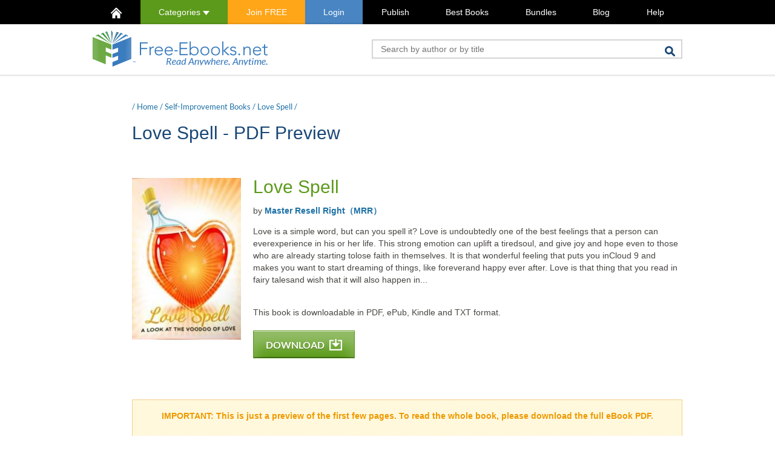

--- FILE ---
content_type: text/html; charset=UTF-8
request_url: https://www.free-ebooks.net/self-improvement/Love-Spell/pdf/preview
body_size: 8270
content:
<!DOCTYPE HTML>
<html lang="en-US">
<head>
	<link rel="preload" as="font" type="font/woff2" href="/resources/fonts/lato-v17-latin-regular.woff2" crossorigin>
	<link rel="preload" as="font" type="font/woff2" href="/resources/fonts/lato-v17-latin-300.woff2" crossorigin>
	<link rel="preload" as="font" type="font/woff2" href="/resources/fonts/lato-v17-latin-700.woff2" crossorigin>

	<link rel="preconnect" href="https://www.google.com">
	<link rel="preconnect" href="https://www.gstatic.com" crossorigin>

	<script>dataLayer = [
			];</script>

		<!-- Google Tag Manager -->
	<script>(function(w,d,s,l,i){w[l]=w[l]||[];w[l].push({'gtm.start':
	new Date().getTime(),event:'gtm.js'});var f=d.getElementsByTagName(s)[0],
	j=d.createElement(s),dl=l!='dataLayer'?'&l='+l:'';j.async=true;j.src=
	'https://www.googletagmanager.com/gtm.js?id='+i+dl;f.parentNode.insertBefore(j,f);
	})(window,document,'script','dataLayer','GTM-5Q7JD7VC');</script>
	<!-- End Google Tag Manager -->
	
	<!-- Enhanced GA4 Tracking Initialization -->
	<script>
// Enhanced GA4 Tracking via GTM
window.dataLayer = window.dataLayer || [];
function gtag(){dataLayer.push(arguments);}

dataLayer.push({
  'event': 'enhanced_tracking_init',
  'measurement_id': 'G-TXYPPZSYCL',
  'user_type': 'anonymous_visitor',
  'user_status': 'not_logged_in',
  'page_type': 'other_page'
});

</script>
	
	<meta charset="UTF-8">
	<title>Love Spell - PDF Book Preview</title>
	<meta name="description" content="Free Download. PDF version of Love Spell by Master Resell Right（MRR）. Apple, Android and Kindle formats also available.">
	<link rel="stylesheet" href="/resources/css/min/1741820399/book-details.css" type="text/css" />
	<link rel="apple-touch-icon" sizes="180x180" href="/apple-touch-icon.png?v=2b0OeXpMNw">
	<link rel="icon" type="image/png" sizes="32x32" href="/favicon-32x32.png?v=2b0OeXpMNw">
	<link rel="icon" type="image/png" sizes="16x16" href="/favicon-16x16.png?v=2b0OeXpMNw">
	<link rel="manifest" href="/site.webmanifest?v=2b0OeXpMNw">
	<link rel="mask-icon" href="/safari-pinned-tab.svg?v=2b0OeXpMNw" color="#5bbad5">
	<link rel="shortcut icon" href="/favicon.ico?v=2b0OeXpMNw">
	<meta name="msapplication-TileColor" content="#ffc40d">
	<meta name="theme-color" content="#ffffff">
	<meta name="viewport" content="width=device-width, initial-scale=1.0">	<!--[if lt IE 9]>
	<script src="/resources/js/html5shiv.js"></script>
	<![endif]-->
		<script type="text/javascript">var jsdata = {"is_logged":false,"user_id":0,"device":"computer","isIOS":false,"isChrome":false,"RECAPTCHA_SITE_KEY":"6LcYWL8pAAAAAHlEWBdElrDA9tGNE881K_-lFC0k"};</script><link rel="canonical" href="https://www.free-ebooks.net/self-improvement/Love-Spell/pdf/preview" />	<script>
		var FB_KEY = '452765953923294';
	</script>
	<meta name="google-site-verification" content="pA1C2cVwKTN-2jYrcwFMSucRv0Qc1cgrlU6RhlEqWr8" />
</head>

<body>
<!-- Google Tag Manager (noscript) -->
<noscript><iframe src="https://www.googletagmanager.com/ns.html?id=GTM-5Q7JD7VC"
height="0" width="0" style="display:none;visibility:hidden"></iframe></noscript>
<!-- End Google Tag Manager (noscript) -->



		<nav class="topMain">
		<div class="container">
			<ul class="hold">
				<li class="visible-xs-block">Menu</li>
				<li id="homeIcon"><a href="/"><img src="/resources/img/home-icon.png" alt="Home" /></a></li>
				<li class="cat calc hidden-xs"><a href="#categories" class="this">Categories <img src="/resources/img/icon-carret-down.png" alt="toggle" height="7" /></a>
					<nav id="fixedCatsTop">
					<ul><li class="title">Fiction</li>
<li><a href="http://www.free-ebooks.net/children" title="Children">Children</a></li>
<li><a href="http://www.free-ebooks.net/childrens-picture-books" title="Children's Picture Books">Children's Picture Books</a></li>
<li><a href="http://www.free-ebooks.net/drama" title="Drama">Drama</a></li>
<li><a href="http://www.free-ebooks.net/erotica" title="Erotica">Erotica</a></li>
<li><a href="http://www.free-ebooks.net/fiction" title="Fiction">Fiction</a></li>
<li><a href="http://www.free-ebooks.net/flash-fiction" title="Flash Fiction">Flash Fiction</a></li>
<li><a href="http://www.free-ebooks.net/horror-gothic" title="Horror-Gothic">Horror-Gothic</a></li>
<li><a href="http://www.free-ebooks.net/humor" title="Humor">Humor</a></li>
<li><a href="http://www.free-ebooks.net/mystery" title="Mystery">Mystery</a></li>
<li><a href="http://www.free-ebooks.net/poetry" title="Poetry">Poetry</a></li>
<li><a href="http://www.free-ebooks.net/romance" title="Romance">Romance</a></li>
<li><a href="http://www.free-ebooks.net/sci-fi-fantasy" title="Sci-fi Fantasy">Sci-fi Fantasy</a></li>
<li><a href="http://www.free-ebooks.net/short-stories" title="Short Stories">Short Stories</a></li>
<li><a href="http://www.free-ebooks.net/youth" title="Youth">Youth</a></li>
</ul><ul><li class="title">Non Fiction</li>
<li><a href="http://www.free-ebooks.net/advertising" title="Advertising">Advertising</a></li>
<li><a href="http://www.free-ebooks.net/animals-pets" title="Animals & Pets">Animals & Pets</a></li>
<li><a href="http://www.free-ebooks.net/artificial-intelligence" title="Artificial Intelligence">Artificial Intelligence</a></li>
<li><a href="http://www.free-ebooks.net/beauty-fashion" title="Beauty & Fashion">Beauty & Fashion</a></li>
<li><a href="http://www.free-ebooks.net/biography" title="Biography">Biography</a></li>
<li><a href="http://www.free-ebooks.net/body-spirit" title="Body & Spirit">Body & Spirit</a></li>
<li><a href="http://www.free-ebooks.net/business" title="Business">Business</a></li>
<li><a href="http://www.free-ebooks.net/career" title="Career">Career</a></li>
<li><a href="http://www.free-ebooks.net/computer-internet" title="Computer & Internet">Computer & Internet</a></li>
<li><a href="http://www.free-ebooks.net/crypto-blockchain" title="Crypto & Blockchain">Crypto & Blockchain</a></li>
<li><a href="http://www.free-ebooks.net/ebay" title="eBay">eBay</a></li>
<li><a href="http://www.free-ebooks.net/economy" title="Economy">Economy</a></li>
<li><a href="http://www.free-ebooks.net/educational" title="Educational">Educational</a></li>
<li><a href="http://www.free-ebooks.net/fitness" title="Fitness">Fitness</a></li>
<li><a href="http://www.free-ebooks.net/food-recipes" title="Food/Recipes">Food/Recipes</a></li>
<li><a href="http://www.free-ebooks.net/games" title="Games">Games</a></li>
<li><a href="http://www.free-ebooks.net/general-non-fiction" title="General Non Fiction">General Non Fiction</a></li>
<li><a href="http://www.free-ebooks.net/health" title="Health">Health</a></li>
<li><a href="http://www.free-ebooks.net/history" title="History">History</a></li>
<li><a href="http://www.free-ebooks.net/human-rights" title="Human Rights">Human Rights</a></li>
<li><a href="http://www.free-ebooks.net/international" title="International">International</a></li>
<li><a href="http://www.free-ebooks.net/marketing" title="Marketing">Marketing</a></li>
<li><a href="http://www.free-ebooks.net/military" title="Military">Military</a></li>
<li><a href="http://www.free-ebooks.net/miscellaneous" title="Miscellaneous">Miscellaneous</a></li>
<li><a href="http://www.free-ebooks.net/network-marketing" title="Network Marketing">Network Marketing</a></li>
<li><a href="http://www.free-ebooks.net/parenting-children" title="Parenting/Children">Parenting/Children</a></li>
<li><a href="http://www.free-ebooks.net/philosophy" title="Philosophy">Philosophy</a></li>
<li><a href="http://www.free-ebooks.net/politics" title="Politics">Politics</a></li>
<li><a href="http://www.free-ebooks.net/psychology" title="Psychology">Psychology</a></li>
<li><a href="http://www.free-ebooks.net/recreation-hobby" title="Recreation & Hobby">Recreation & Hobby</a></li>
<li><a href="http://www.free-ebooks.net/reference" title="Reference">Reference</a></li>
<li><a href="http://www.free-ebooks.net/religious" title="Religious">Religious</a></li>
<li><a href="http://www.free-ebooks.net/science" title="Science">Science</a></li>
<li><a href="http://www.free-ebooks.net/self-improvement" title="Self-Improvement">Self-Improvement</a></li>
<li><a href="http://www.free-ebooks.net/travel" title="Travel">Travel</a></li>
<li><a href="http://www.free-ebooks.net/tutorials" title="Tutorials">Tutorials</a></li>
<li><a href="http://www.free-ebooks.net/web-design" title="Web Design">Web Design</a></li>
<li><a href="http://www.free-ebooks.net/writing-publishing" title="Writing & Publishing">Writing & Publishing</a></li>
</ul><ul><li class="title">Academic</li>
<li><a href="http://www.free-ebooks.net/academic-articles" title="Academic Articles">Academic Articles</a></li>
<li><a href="http://www.free-ebooks.net/anthropology" title="Anthropology">Anthropology</a></li>
<li><a href="http://www.free-ebooks.net/archives" title="Archives">Archives</a></li>
<li><a href="http://www.free-ebooks.net/classic-world-literature" title="Classic Literature">Classic Literature</a></li>
<li><a href="http://www.free-ebooks.net/communications-academic" title="Communications">Communications</a></li>
<li><a href="http://www.free-ebooks.net/academic-economics" title="Economics">Economics</a></li>
<li><a href="http://www.free-ebooks.net/engineering" title="Engineering">Engineering</a></li>
<li><a href="http://www.free-ebooks.net/environmental-studies-academic" title="Environment">Environment</a></li>
<li><a href="http://www.free-ebooks.net/multicultural-and-gender-studies" title="Gender Studies">Gender Studies</a></li>
<li><a href="http://www.free-ebooks.net/academic-geography" title="Geography">Geography</a></li>
<li><a href="http://www.free-ebooks.net/academic-history" title="History">History</a></li>
<li><a href="http://www.free-ebooks.net/humanities-and-arts" title="Humanities and Arts">Humanities and Arts</a></li>
<li><a href="http://www.free-ebooks.net/lgbt-studies" title="LGBT Studies">LGBT Studies</a></li>
<li><a href="http://www.free-ebooks.net/mathematics" title="Mathematics">Mathematics</a></li>
<li><a href="http://www.free-ebooks.net/medical-academic" title="Medical">Medical</a></li>
<li><a href="http://www.free-ebooks.net/academic-memoirs-and-biography" title="Memoirs & Biography">Memoirs & Biography</a></li>
<li><a href="http://www.free-ebooks.net/philosophy-and-epistemology" title="Philosophy">Philosophy</a></li>
<li><a href="http://www.free-ebooks.net/postmodern-approaches" title="Postmodernism">Postmodernism</a></li>
<li><a href="http://www.free-ebooks.net/psychology-culture" title="Psychology & Culture">Psychology & Culture</a></li>
<li><a href="http://www.free-ebooks.net/religion-spirituality" title="Religion">Religion</a></li>
<li><a href="http://www.free-ebooks.net/robotics-academic" title="Robotics">Robotics</a></li>
<li><a href="http://www.free-ebooks.net/academic-science" title="Science">Science</a></li>
<li><a href="http://www.free-ebooks.net/sociology" title="Sociology">Sociology</a></li>
<li><a href="http://www.free-ebooks.net/teachers-resources" title="Teacher's Resources">Teacher's Resources</a></li>
<li><a href="http://www.free-ebooks.net/internet-technology" title="Technology">Technology</a></li>
<li><a href="http://www.free-ebooks.net/academic-travel" title="Travel">Travel</a></li>
</ul><ul><li class="title">Textbooks</li>
<li><a href="http://www.free-ebooks.net/business-textbooks" title="Business">Business</a></li>
<li><a href="http://www.free-ebooks.net/computer-sciences-textbooks" title="Computer Sciences">Computer Sciences</a></li>
<li><a href="http://www.free-ebooks.net/engineering-textbooks" title="Engineering">Engineering</a></li>
<li><a href="http://www.free-ebooks.net/law-textbooks" title="Law">Law</a></li>
<li><a href="http://www.free-ebooks.net/mathematics-textbooks" title="Mathematics">Mathematics</a></li>
<li><a href="http://www.free-ebooks.net/science-textbooks" title="Science">Science</a></li>
<li><a href="http://www.free-ebooks.net/world-textbooks" title="World">World</a></li>
</ul><ul><li class="title">Others</li>
<li><a href="http://www.free-ebooks.net/excerpt" title="Free Previews">Free Previews</a></li>
<li><a href="http://www.free-ebooks.net/magazines" title="Magazines">Magazines</a></li>
<li><a href="http://www.free-ebooks.net/marketplace" title="Marketplace">Marketplace</a></li>
</ul><ul><li class="title">Classics</li>
<li><a href="http://www.free-ebooks.net/childrens-classics" title="Children's Classics">Children's Classics</a></li>
<li><a href="http://www.free-ebooks.net/drama-classics" title="Drama Classics">Drama Classics</a></li>
<li><a href="http://www.free-ebooks.net/fiction-classics" title="Fiction Classics">Fiction Classics</a></li>
<li><a href="http://www.free-ebooks.net/horror-classics" title="Horror Classics">Horror Classics</a></li>
<li><a href="http://www.free-ebooks.net/humor-classics" title="Humor Classics">Humor Classics</a></li>
<li><a href="http://www.free-ebooks.net/misc-classics" title="Misc Classics">Misc Classics</a></li>
<li><a href="http://www.free-ebooks.net/mystery-classics" title="Mystery Classics">Mystery Classics</a></li>
<li><a href="http://www.free-ebooks.net/poetry-classics" title="Poetry Classics">Poetry Classics</a></li>
<li><a href="http://www.free-ebooks.net/romance-classics" title="Romance Classics">Romance Classics</a></li>
<li><a href="http://www.free-ebooks.net/sci-fi-classics" title="Sci-Fi Classics">Sci-Fi Classics</a></li>
<li><a href="http://www.free-ebooks.net/short-stories-classics" title="Short Stories Classics">Short Stories Classics</a></li>
</ul>
<hr />
<ul><li class="title">Fiction Audiobooks</li>
<li><a href="http://www.free-ebooks.net/adventures-audiobooks" title="Adventures">Adventures</a></li>
<li><a href="http://www.free-ebooks.net/classics-audiobooks" title="Classics">Classics</a></li>
<li><a href="http://www.free-ebooks.net/crime-mystery-audiobooks" title="Crime & Mystery">Crime & Mystery</a></li>
<li><a href="http://www.free-ebooks.net/experimental-audiobooks" title="Experimental">Experimental</a></li>
<li><a href="http://www.free-ebooks.net/fantasy-audiobooks" title="Fantasy">Fantasy</a></li>
<li><a href="http://www.free-ebooks.net/fiction-audiobooks" title="Fiction">Fiction</a></li>
<li><a href="http://www.free-ebooks.net/historical-audiobooks" title="Historical">Historical</a></li>
<li><a href="http://www.free-ebooks.net/humor-comedy-audiobooks" title="Humor & Comedy">Humor & Comedy</a></li>
<li><a href="http://www.free-ebooks.net/modern-audiobooks" title="Modern">Modern</a></li>
<li><a href="http://www.free-ebooks.net/philosophical-audiobooks" title="Philosophical">Philosophical</a></li>
<li><a href="http://www.free-ebooks.net/science-fiction-audiobooks" title="Science Fiction">Science Fiction</a></li>
<li><a href="http://www.free-ebooks.net/thrillers-horror-audiobooks" title="Thrillers & Horror">Thrillers & Horror</a></li>
</ul><ul><li class="title">Non Fiction Audiobooks</li>
<li><a href="http://www.free-ebooks.net/humour-audiobooks" title="Humour">Humour</a></li>
<li><a href="http://www.free-ebooks.net/memories-audiobooks" title="Memories">Memories</a></li>
<li><a href="http://www.free-ebooks.net/non-fiction-audiobooks" title="Non Fiction">Non Fiction</a></li>
<li><a href="http://www.free-ebooks.net/philosophy-audiobooks" title="Philosophy">Philosophy</a></li>
<li><a href="http://www.free-ebooks.net/poetry-audiobooks" title="Poetry">Poetry</a></li>
<li><a href="http://www.free-ebooks.net/religion-audiobooks" title="Religion">Religion</a></li>
<li><a href="http://www.free-ebooks.net/self-teaching-audiobooks" title="Self Teaching">Self Teaching</a></li>
<li><a href="http://www.free-ebooks.net/speeches-audiobooks" title="Speeches">Speeches</a></li>
</ul><ul><li class="title">Children Audiobooks</li>
<li><a href="http://www.free-ebooks.net/animal-adventures-audiobooks" title="Animal Adventures">Animal Adventures</a></li>
<li><a href="http://www.free-ebooks.net/children-classics-audiobooks" title="Children Classics">Children Classics</a></li>
<li><a href="http://www.free-ebooks.net/fairy-tales-audiobooks" title="Fairy Tales">Fairy Tales</a></li>
<li><a href="http://www.free-ebooks.net/folklore-stories-audiobooks" title="Folklore Stories">Folklore Stories</a></li>
<li><a href="http://www.free-ebooks.net/grown-up-audiobooks" title="Grown Up">Grown Up</a></li>
<li><a href="http://www.free-ebooks.net/humor-audiobooks" title="Humor">Humor</a></li>
<li><a href="http://www.free-ebooks.net/poems-audiobooks" title="Poems">Poems</a></li>
<li><a href="http://www.free-ebooks.net/religious-audiobooks" title="Religious">Religious</a></li>
<li><a href="http://www.free-ebooks.net/serials-audiobooks" title="Serials">Serials</a></li>
</ul>
					</nav>
				</li>

				<li class="orangeBack"><a  href="https://www.free-ebooks.net/register" class="header-link-register">Join FREE</a></li><li class="blueBack"><a  href="https://www.free-ebooks.net/login" class="header-link-login"><span class="">Login</span></a></li><li ><a  href="http://www.free-ebooks.net/submit-ebook" >Publish</a></li><li ><a  href="/best-books" >Best Books</a></li><li ><a  href="/bundles" >Bundles</a></li><li ><a  href="https://www.free-ebooks.net/blog" >Blog</a></li><li ><a  href="/help/" >Help</a></li>							</ul>
		</div>
	</nav>
	<nav class="fixedMain ">
		<ul class="hold">
			<li class="calc"><a href="/" class="logo"><img src="/resources/img/logo-darkscreen-small.png" height="36" alt="Free-eBooks.net" /></a></li>
			<li class="cat calc"><a href="#categories" class="this">Categories <img src="/resources/img/icon-carret-down.png" alt="toggle" height="7" /></a>
				<nav id="fixedCats">
					<ul><li class="title">Fiction</li>
<li><a href="http://www.free-ebooks.net/children" title="Children">Children</a></li>
<li><a href="http://www.free-ebooks.net/childrens-picture-books" title="Children's Picture Books">Children's Picture Books</a></li>
<li><a href="http://www.free-ebooks.net/drama" title="Drama">Drama</a></li>
<li><a href="http://www.free-ebooks.net/erotica" title="Erotica">Erotica</a></li>
<li><a href="http://www.free-ebooks.net/fiction" title="Fiction">Fiction</a></li>
<li><a href="http://www.free-ebooks.net/flash-fiction" title="Flash Fiction">Flash Fiction</a></li>
<li><a href="http://www.free-ebooks.net/horror-gothic" title="Horror-Gothic">Horror-Gothic</a></li>
<li><a href="http://www.free-ebooks.net/humor" title="Humor">Humor</a></li>
<li><a href="http://www.free-ebooks.net/mystery" title="Mystery">Mystery</a></li>
<li><a href="http://www.free-ebooks.net/poetry" title="Poetry">Poetry</a></li>
<li><a href="http://www.free-ebooks.net/romance" title="Romance">Romance</a></li>
<li><a href="http://www.free-ebooks.net/sci-fi-fantasy" title="Sci-fi Fantasy">Sci-fi Fantasy</a></li>
<li><a href="http://www.free-ebooks.net/short-stories" title="Short Stories">Short Stories</a></li>
<li><a href="http://www.free-ebooks.net/youth" title="Youth">Youth</a></li>
</ul><ul><li class="title">Non Fiction</li>
<li><a href="http://www.free-ebooks.net/advertising" title="Advertising">Advertising</a></li>
<li><a href="http://www.free-ebooks.net/animals-pets" title="Animals & Pets">Animals & Pets</a></li>
<li><a href="http://www.free-ebooks.net/artificial-intelligence" title="Artificial Intelligence">Artificial Intelligence</a></li>
<li><a href="http://www.free-ebooks.net/beauty-fashion" title="Beauty & Fashion">Beauty & Fashion</a></li>
<li><a href="http://www.free-ebooks.net/biography" title="Biography">Biography</a></li>
<li><a href="http://www.free-ebooks.net/body-spirit" title="Body & Spirit">Body & Spirit</a></li>
<li><a href="http://www.free-ebooks.net/business" title="Business">Business</a></li>
<li><a href="http://www.free-ebooks.net/career" title="Career">Career</a></li>
<li><a href="http://www.free-ebooks.net/computer-internet" title="Computer & Internet">Computer & Internet</a></li>
<li><a href="http://www.free-ebooks.net/crypto-blockchain" title="Crypto & Blockchain">Crypto & Blockchain</a></li>
<li><a href="http://www.free-ebooks.net/ebay" title="eBay">eBay</a></li>
<li><a href="http://www.free-ebooks.net/economy" title="Economy">Economy</a></li>
<li><a href="http://www.free-ebooks.net/educational" title="Educational">Educational</a></li>
<li><a href="http://www.free-ebooks.net/fitness" title="Fitness">Fitness</a></li>
<li><a href="http://www.free-ebooks.net/food-recipes" title="Food/Recipes">Food/Recipes</a></li>
<li><a href="http://www.free-ebooks.net/games" title="Games">Games</a></li>
<li><a href="http://www.free-ebooks.net/general-non-fiction" title="General Non Fiction">General Non Fiction</a></li>
<li><a href="http://www.free-ebooks.net/health" title="Health">Health</a></li>
<li><a href="http://www.free-ebooks.net/history" title="History">History</a></li>
<li><a href="http://www.free-ebooks.net/human-rights" title="Human Rights">Human Rights</a></li>
<li><a href="http://www.free-ebooks.net/international" title="International">International</a></li>
<li><a href="http://www.free-ebooks.net/marketing" title="Marketing">Marketing</a></li>
<li><a href="http://www.free-ebooks.net/military" title="Military">Military</a></li>
<li><a href="http://www.free-ebooks.net/miscellaneous" title="Miscellaneous">Miscellaneous</a></li>
<li><a href="http://www.free-ebooks.net/network-marketing" title="Network Marketing">Network Marketing</a></li>
<li><a href="http://www.free-ebooks.net/parenting-children" title="Parenting/Children">Parenting/Children</a></li>
<li><a href="http://www.free-ebooks.net/philosophy" title="Philosophy">Philosophy</a></li>
<li><a href="http://www.free-ebooks.net/politics" title="Politics">Politics</a></li>
<li><a href="http://www.free-ebooks.net/psychology" title="Psychology">Psychology</a></li>
<li><a href="http://www.free-ebooks.net/recreation-hobby" title="Recreation & Hobby">Recreation & Hobby</a></li>
<li><a href="http://www.free-ebooks.net/reference" title="Reference">Reference</a></li>
<li><a href="http://www.free-ebooks.net/religious" title="Religious">Religious</a></li>
<li><a href="http://www.free-ebooks.net/science" title="Science">Science</a></li>
<li><a href="http://www.free-ebooks.net/self-improvement" title="Self-Improvement">Self-Improvement</a></li>
<li><a href="http://www.free-ebooks.net/travel" title="Travel">Travel</a></li>
<li><a href="http://www.free-ebooks.net/tutorials" title="Tutorials">Tutorials</a></li>
<li><a href="http://www.free-ebooks.net/web-design" title="Web Design">Web Design</a></li>
<li><a href="http://www.free-ebooks.net/writing-publishing" title="Writing & Publishing">Writing & Publishing</a></li>
</ul><ul><li class="title">Academic</li>
<li><a href="http://www.free-ebooks.net/academic-articles" title="Academic Articles">Academic Articles</a></li>
<li><a href="http://www.free-ebooks.net/anthropology" title="Anthropology">Anthropology</a></li>
<li><a href="http://www.free-ebooks.net/archives" title="Archives">Archives</a></li>
<li><a href="http://www.free-ebooks.net/classic-world-literature" title="Classic Literature">Classic Literature</a></li>
<li><a href="http://www.free-ebooks.net/communications-academic" title="Communications">Communications</a></li>
<li><a href="http://www.free-ebooks.net/academic-economics" title="Economics">Economics</a></li>
<li><a href="http://www.free-ebooks.net/engineering" title="Engineering">Engineering</a></li>
<li><a href="http://www.free-ebooks.net/environmental-studies-academic" title="Environment">Environment</a></li>
<li><a href="http://www.free-ebooks.net/multicultural-and-gender-studies" title="Gender Studies">Gender Studies</a></li>
<li><a href="http://www.free-ebooks.net/academic-geography" title="Geography">Geography</a></li>
<li><a href="http://www.free-ebooks.net/academic-history" title="History">History</a></li>
<li><a href="http://www.free-ebooks.net/humanities-and-arts" title="Humanities and Arts">Humanities and Arts</a></li>
<li><a href="http://www.free-ebooks.net/lgbt-studies" title="LGBT Studies">LGBT Studies</a></li>
<li><a href="http://www.free-ebooks.net/mathematics" title="Mathematics">Mathematics</a></li>
<li><a href="http://www.free-ebooks.net/medical-academic" title="Medical">Medical</a></li>
<li><a href="http://www.free-ebooks.net/academic-memoirs-and-biography" title="Memoirs & Biography">Memoirs & Biography</a></li>
<li><a href="http://www.free-ebooks.net/philosophy-and-epistemology" title="Philosophy">Philosophy</a></li>
<li><a href="http://www.free-ebooks.net/postmodern-approaches" title="Postmodernism">Postmodernism</a></li>
<li><a href="http://www.free-ebooks.net/psychology-culture" title="Psychology & Culture">Psychology & Culture</a></li>
<li><a href="http://www.free-ebooks.net/religion-spirituality" title="Religion">Religion</a></li>
<li><a href="http://www.free-ebooks.net/robotics-academic" title="Robotics">Robotics</a></li>
<li><a href="http://www.free-ebooks.net/academic-science" title="Science">Science</a></li>
<li><a href="http://www.free-ebooks.net/sociology" title="Sociology">Sociology</a></li>
<li><a href="http://www.free-ebooks.net/teachers-resources" title="Teacher's Resources">Teacher's Resources</a></li>
<li><a href="http://www.free-ebooks.net/internet-technology" title="Technology">Technology</a></li>
<li><a href="http://www.free-ebooks.net/academic-travel" title="Travel">Travel</a></li>
</ul><ul><li class="title">Textbooks</li>
<li><a href="http://www.free-ebooks.net/business-textbooks" title="Business">Business</a></li>
<li><a href="http://www.free-ebooks.net/computer-sciences-textbooks" title="Computer Sciences">Computer Sciences</a></li>
<li><a href="http://www.free-ebooks.net/engineering-textbooks" title="Engineering">Engineering</a></li>
<li><a href="http://www.free-ebooks.net/law-textbooks" title="Law">Law</a></li>
<li><a href="http://www.free-ebooks.net/mathematics-textbooks" title="Mathematics">Mathematics</a></li>
<li><a href="http://www.free-ebooks.net/science-textbooks" title="Science">Science</a></li>
<li><a href="http://www.free-ebooks.net/world-textbooks" title="World">World</a></li>
</ul><ul><li class="title">Others</li>
<li><a href="http://www.free-ebooks.net/excerpt" title="Free Previews">Free Previews</a></li>
<li><a href="http://www.free-ebooks.net/magazines" title="Magazines">Magazines</a></li>
<li><a href="http://www.free-ebooks.net/marketplace" title="Marketplace">Marketplace</a></li>
</ul><ul><li class="title">Classics</li>
<li><a href="http://www.free-ebooks.net/childrens-classics" title="Children's Classics">Children's Classics</a></li>
<li><a href="http://www.free-ebooks.net/drama-classics" title="Drama Classics">Drama Classics</a></li>
<li><a href="http://www.free-ebooks.net/fiction-classics" title="Fiction Classics">Fiction Classics</a></li>
<li><a href="http://www.free-ebooks.net/horror-classics" title="Horror Classics">Horror Classics</a></li>
<li><a href="http://www.free-ebooks.net/humor-classics" title="Humor Classics">Humor Classics</a></li>
<li><a href="http://www.free-ebooks.net/misc-classics" title="Misc Classics">Misc Classics</a></li>
<li><a href="http://www.free-ebooks.net/mystery-classics" title="Mystery Classics">Mystery Classics</a></li>
<li><a href="http://www.free-ebooks.net/poetry-classics" title="Poetry Classics">Poetry Classics</a></li>
<li><a href="http://www.free-ebooks.net/romance-classics" title="Romance Classics">Romance Classics</a></li>
<li><a href="http://www.free-ebooks.net/sci-fi-classics" title="Sci-Fi Classics">Sci-Fi Classics</a></li>
<li><a href="http://www.free-ebooks.net/short-stories-classics" title="Short Stories Classics">Short Stories Classics</a></li>
</ul>
<hr />
<ul><li class="title">Fiction Audiobooks</li>
<li><a href="http://www.free-ebooks.net/adventures-audiobooks" title="Adventures">Adventures</a></li>
<li><a href="http://www.free-ebooks.net/classics-audiobooks" title="Classics">Classics</a></li>
<li><a href="http://www.free-ebooks.net/crime-mystery-audiobooks" title="Crime & Mystery">Crime & Mystery</a></li>
<li><a href="http://www.free-ebooks.net/experimental-audiobooks" title="Experimental">Experimental</a></li>
<li><a href="http://www.free-ebooks.net/fantasy-audiobooks" title="Fantasy">Fantasy</a></li>
<li><a href="http://www.free-ebooks.net/fiction-audiobooks" title="Fiction">Fiction</a></li>
<li><a href="http://www.free-ebooks.net/historical-audiobooks" title="Historical">Historical</a></li>
<li><a href="http://www.free-ebooks.net/humor-comedy-audiobooks" title="Humor & Comedy">Humor & Comedy</a></li>
<li><a href="http://www.free-ebooks.net/modern-audiobooks" title="Modern">Modern</a></li>
<li><a href="http://www.free-ebooks.net/philosophical-audiobooks" title="Philosophical">Philosophical</a></li>
<li><a href="http://www.free-ebooks.net/science-fiction-audiobooks" title="Science Fiction">Science Fiction</a></li>
<li><a href="http://www.free-ebooks.net/thrillers-horror-audiobooks" title="Thrillers & Horror">Thrillers & Horror</a></li>
</ul><ul><li class="title">Non Fiction Audiobooks</li>
<li><a href="http://www.free-ebooks.net/humour-audiobooks" title="Humour">Humour</a></li>
<li><a href="http://www.free-ebooks.net/memories-audiobooks" title="Memories">Memories</a></li>
<li><a href="http://www.free-ebooks.net/non-fiction-audiobooks" title="Non Fiction">Non Fiction</a></li>
<li><a href="http://www.free-ebooks.net/philosophy-audiobooks" title="Philosophy">Philosophy</a></li>
<li><a href="http://www.free-ebooks.net/poetry-audiobooks" title="Poetry">Poetry</a></li>
<li><a href="http://www.free-ebooks.net/religion-audiobooks" title="Religion">Religion</a></li>
<li><a href="http://www.free-ebooks.net/self-teaching-audiobooks" title="Self Teaching">Self Teaching</a></li>
<li><a href="http://www.free-ebooks.net/speeches-audiobooks" title="Speeches">Speeches</a></li>
</ul><ul><li class="title">Children Audiobooks</li>
<li><a href="http://www.free-ebooks.net/animal-adventures-audiobooks" title="Animal Adventures">Animal Adventures</a></li>
<li><a href="http://www.free-ebooks.net/children-classics-audiobooks" title="Children Classics">Children Classics</a></li>
<li><a href="http://www.free-ebooks.net/fairy-tales-audiobooks" title="Fairy Tales">Fairy Tales</a></li>
<li><a href="http://www.free-ebooks.net/folklore-stories-audiobooks" title="Folklore Stories">Folklore Stories</a></li>
<li><a href="http://www.free-ebooks.net/grown-up-audiobooks" title="Grown Up">Grown Up</a></li>
<li><a href="http://www.free-ebooks.net/humor-audiobooks" title="Humor">Humor</a></li>
<li><a href="http://www.free-ebooks.net/poems-audiobooks" title="Poems">Poems</a></li>
<li><a href="http://www.free-ebooks.net/religious-audiobooks" title="Religious">Religious</a></li>
<li><a href="http://www.free-ebooks.net/serials-audiobooks" title="Serials">Serials</a></li>
</ul>
				</nav>
			</li>
			<li class="calc orangeBack"><a href="/register" class="header-link-register">Join FREE</a></li><li class="calc blueBack"><a href="https://www.free-ebooks.net/login" class="loginLink header-link-login">Login</a></li>			<li class="search">
				<form action="/search" id="cse-search-box-2">
					<button class="fr" type="submit"><img src="/resources/img/main-search-icon.png" alt="Search"></button>
					<input id="stbox2" name="q" class="fr" placeholder="Search by author or by title" value="" type="text">
				</form>
			</li>
			<li class="more calc"><a href="#" class="this">More <img src="/resources/img/icon-carret-down.png" alt="toggle" height="7" /></a>
				<ul>
					<li ><a  href="https://www.free-ebooks.net/register">Register Free</a></li><li ><a  href="https://www.free-ebooks.net/login"><span class="">Login</span></a></li><li ><a  href="http://www.free-ebooks.net/submit-ebook">Publish</a></li><li ><a  href="/best-books">Best Books</a></li><li ><a  href="/bundles">Bundles</a></li><li ><a  href="https://www.free-ebooks.net/blog">Blog</a></li><li ><a target="_blank" href="http://free-ebooks.tradepub.com/"><span class="hidden-sm">Free </span>Publications</a></li><li ><a  href="https://www.free-ebooks.net/affiliates/">Affiliates</a></li><li ><a  href="/advertise">Advertise</a></li><li ><a  href="/help/">Help</a></li>				</ul>
			</li>
					</ul>
	</nav>
		<header class="topMain">
		<div class="container">
									<div class="row">
				<div class="col-sm-8" id="mainLogo">
											<a href="/"><img class="dib" src="/resources/img/logo-nfe.png" alt="Free-eBooks.net" width="289" height="60" /><span><img src="/resources/img/allnew.png" alt="All New Design" width="168" height="14" /></span></a>
									</div>
				<div class="col-xs-24 col-sm-16 fr" id="langSearch">
					<div id="mainSearch" class="pr">
						<form action="/search" id="cse-search-box">
						<button class="fr" type="submit"><img src="/resources/img/main-search-icon.png" alt="Search" width="17" height="18" /></button>
						<input type="text" id="stbox" name="q" class="fr" placeholder="Search by author or by title" value="" />
						</form>
					</div>
				</div>
			</div>
		</div>
	</header>

	

	<section id="mainFeatured">
		<div class="container" id="mainCategories">
		</div>

							
		</section>
	<section class="content book-preview has-vad">
	
	<div class="container">
		<div class="row">
			<div class="col-sm-24">
				<ol id="breadCrumbList" itemscope itemtype="http://schema.org/BreadcrumbList" class="hidden-xs">
				  <li itemprop="itemListElement" itemscope
				      itemtype="http://schema.org/ListItem"> /
				    <a itemprop="item" href="/">
				    <span itemprop="name">Home</span></a>
				    <meta itemprop="position" content="1" />
				  </li>
				  <li itemprop="itemListElement" itemscope
				      itemtype="http://schema.org/ListItem"> /
				    <a itemprop="item" href="/self-improvement/">
				    <span itemprop="name">Self-Improvement Books</span></a>
				    /
				    <meta itemprop="position" content="2" />
				  </li>
				  <li itemprop="itemListElement" itemscope
				      itemtype="http://schema.org/ListItem">
				    <a itemprop="item" href="/self-improvement/Love-Spell">
				    <span itemprop="name">Love Spell</span></a>
				    /
				    <meta itemprop="position" content="3" />
				  </li>
				</ol>

				<div class="breadcrumbs visible-xs"><a href="/self-improvement/Love-Spell">< Back to eBook</a></div>
				<h2>Love Spell - PDF Preview</h2>
			</div>
		</div>
		<div class="row ov mt40">
			<div class="col-xs-24">
				<img itemprop="image" src="/2d_covers/large/1634116382.jpg" alt="Love Spell" class="mainCover" width="180" />

				<h1>Love Spell</h1>
				<p>by <a itemprop="author" href="/profile/1340477/master-resell-right-mrr">Master Resell Right（MRR）</a></p>
				Love is a simple word, but can you spell it? Love is undoubtedly one of the best feelings that a person can everexperience in his or her life. This strong emotion can uplift a tiredsoul, and give joy and hope even to those who are already starting tolose faith in themselves. It is that wonderful feeling that puts you inCloud 9 and makes you want to start dreaming of things, like foreverand happy ever after. Love is that thing that you read in fairy talesand wish that it will also happen in...
				<div class="dl-links">
					<p>
						This book is downloadable in PDF, ePub, Kindle and TXT format.<br><br>
						<a href="" class="upgrade button" id="downloadOptions">DOWNLOAD <img src="/resources/img/download-button-icon.png" alt="Download" style="vertical-align: middle; margin: -5px 0 0 5px;" /></a>
						<ul id="dlOptions">
							<li id="pdfdllink"><a href="/self-improvement/Love-Spell/pdf">PDF</a></li><li id="epubdllink"><a href="/self-improvement/Love-Spell/epub">ePub</a></li><li id="mobidllink"><a href="/self-improvement/Love-Spell/mobipocket">Kindle</a></li><li id="txtdllink"><a href="/self-improvement/Love-Spell/txt">TXT</a></li>						</ul>
					</p>
				</div>
			</div>
		</div>

		
		<div class="row mt24">
			<div class="col-sm-24">
				<div id="page-warning"><strong>IMPORTANT:</strong> This is just a preview of the first few pages. To read the whole book, please download the full eBook PDF.<br>
					<br>
					If a <strong>preview doesn’t show</strong> below,
<a href="https://www.free-ebooks.net/self-improvement/Love-Spell/pdf?dl&preview" target="_blank">click here to download</a> the sample.</div>
				<noembed>
	                <div id="page-error">You currently don't have Adobe Reader installed. In order to view this file, please <a href="https://get.adobe.com/reader/" target="_blank">download Adobe Reader</a>.<br><br>Alternatively, you can try to <a href="https://www.free-ebooks.net/self-improvement/Love-Spell/pdf?dl&preview" target="_blank">open the preview in a new tab or window</a>.</div>
				</noembed>
				<embed src="https://www.free-ebooks.net/self-improvement/Love-Spell/pdf?dl&preview?dl&preview" width="100%" height="100%" type="application/pdf" />

			</div>
		</div>
	</div>
</section>
<div class="superlogin superlogin-with-bg hidden">
	<div class="container mt80">
		<div class="row">
			<div class="col-xs-22 col-xs-offset-1 col-sm-9 col-sm-offset-8 white">
				<button class="btn btn-superlogin-close hidden">&times;</button>
				<a href="/register" class="nav-link nav-link-signup">Sign up</a>
				<a href="/login" class="nav-link nav-link-login selected">Log in</a>
				<iframe style="border: 0; width: 100%; height: 600px;" class="hidden" data-login-src="/login?from=iframe" data-signup-src="/register?from=iframe"></iframe>
				<noscript><!-- When JS is disabled, the iframe needs to have a source already set -->
					<iframe style="border: 0; width: 100%; height: 600px;" src="/login?from=iframe"></iframe>
				</noscript>
			</div>
		</div>
	</div>
</div>
		<footer class="bottomMain">
			<div class="col-sm-24 tac thegreenone hidden-xs">
				<a href="/bundles">Checkout our new Book Bundles: <u>click here</u></a>
			</div>
			<div class="cb"></div>
			<div id="footerContent">
				<div class="global-promo-selection hidden">
					<p>Is your book published on Free-eBooks.net?</p>
					<a class="main button" href="/promotions">Yes</a>
					<a class="main button" href="/homepage-promotion">No</a>
				</div>
				<div class="container">
					<div class="row">
						<ul class="col-sm-4">
<li class="title"></li>
<li class="title">eBooks</li>
<li><a href="/categories">Free Books</a></li>
<li><a href="/best-books">Best Books</a></li>
<li><a href="/bundles">Book Bundles</a></li>
<li><a href="/submit-ebook">Publish</a></li>
<li><a href="https://mypodcastworld.com">Podcasting</a></li>
<li><a href="https://BestSellerAuthors.com" target="_blank">Book Marketing</a></li>
<li><a class="promo-select" href="/promotions">Promote Your Book</a></li>
<li><a href="http://www.egolibrary.com/" target="_blank">e-GO! Library</a></li>
<li><a href="https://www.instantlibraries.com/" target="_blank">Instant Libraries</a></li>
</ul>
<ul class="col-sm-5">
<li class="title">Free-eBooks.net</li>
<li><a href="/">Home</a></li>
<li><a href="https://bestsellerauthors.com">Book Marketing</a></li>
<li><a href="/store">Store</a></li>
<li><a href="/buyersguide">eReader Buyer's Guide</a></li>
<li><a href="/help/contact-us">Contact Us</a></li>
<li class="title">Follow us</li>
<li></li>
<li></li>
</ul>
<ul class="col-sm-5">
<li class="title">Legal</li>
<li><a class="lightBox" href="/legal/tos.html">Terms of Service</a></li>
<li><a href="/legal/privacy" target="_blank">Privacy Policy</a></li>
<li><a class="lightBox" href="/legal/refund.html">Refund Policy</a></li>
<li></li>
<li><a class="lightBox" href="/legal/editorial.html">Editorial Guidelines</a></li>
<li><a class="lightBox" href="/legal/editorial-disclaimer.html">Editorial Disclaimer</a></li>
<li><a class="lightBox" href="/legal/affiliate-disclaimer.html">Affiliate Disclaimer</a></li>
<li><a href="/advertise">Advertise</a></li>
</ul>
<ul class="col-sm-10 sponsors">
<li class="title">Proud Sponsors of Global Reading Foundation</li>
<li class="title"><a href="https://BlitzMetrics.com" target="_blank"><img src="https://www.free-ebooks.net/resources/img/iu/Blitzmetrics Logo.png" alt="" /></a></li>
<li class="title"></li>
<li><a href="/"><img style="width: 200px;" src="/resources/img/logo-darkscreen.png" alt="Free-eBooks.net" /></a></li>
</ul>					</div>
					<div class="row mt40 copy">
						<div class="col-sm-4 mtac">
						</div>
						<div class="col-sm-3 mt50 mtac tac">

						</div>
						<div class="col-sm-17 tar textCopy">
							Copyright &copy; 2026 Free-eBooks.net&trade;. All rights reserved.
						</div>
					</div>
				</div>

			</div>
		</footer>
				<div id="screenlock"></div>
		<script type="text/javascript" src="/resources/js/vendor/jquery-1.11.2.min.js"></script>
<script type="text/javascript" src="/resources/js/min/1741820400/main.js"></script>
<script type="text/javascript" src="/resources/js/min/1741820400/book-preview.js"></script>
	

    <script>
    // Enhanced client-side tracking for Free-Ebooks.net
    (function() {
        'use strict';
        
        // Track page start time for time-on-page calculations
        window.fe_page_start_time = Date.now();
        
        // Track scroll depth
        let scrollDepthTracked = [];
        function trackScrollDepth() {
            const scrollPercent = Math.round((window.scrollY / (document.body.scrollHeight - window.innerHeight)) * 100);
            const milestones = [25, 50, 75, 100];
            
            for (let milestone of milestones) {
                if (scrollPercent >= milestone && !scrollDepthTracked.includes(milestone)) {
                    scrollDepthTracked.push(milestone);
                    gtag('event', 'scroll', {
                        percent_scrolled: milestone,
                        page_type: 'other_page',
                        send_to: 'G-TXYPPZSYCL'
                    });
                }
            }
        }
        
        // Track time spent on page (send every 30 seconds)
        let timeOnPageInterval = setInterval(function() {
            const timeSpent = Math.round((Date.now() - window.fe_page_start_time) / 1000);
            gtag('event', 'time_on_page', {
                time_spent_seconds: timeSpent,
                interval_seconds: 30
            });
        }, 30000);
        
        // Track search form submissions
        document.addEventListener('submit', function(e) {
            const form = e.target;
            
            // Search forms
            if (form.id === 'cse-search-box' || form.id === 'cse-search-box-2') {
                const searchTerm = form.querySelector('input[name="q"]').value;
                gtag('event', 'search_attempt', {
                    search_term: searchTerm,
                    form_location: form.id,
                    event_category: 'search'
                });
            }
            
            // Registration forms
            if (form.classList.contains('register-form')) {
                const pageId = form.querySelector('input[name="page_id"]')?.value || 'unknown';
                gtag('event', 'registration_attempt', {
                    form_location: pageId,
                    event_category: 'conversion'
                });
            }
        });
        
        // Track external link clicks
        document.addEventListener('click', function(e) {
            const link = e.target.closest('a');
            if (link && link.hostname !== window.location.hostname) {
                gtag('event', 'click', {
                    event_category: 'external_link',
                    event_label: link.href,
                    transport_type: 'beacon'
                });
            }
        });
        
        // Enhanced exit intent tracking
        let exitIntentTriggered = false;
        document.addEventListener('mouseleave', function(e) {
            if (e.clientY <= 0 && !exitIntentTriggered) {
                exitIntentTriggered = true;
                const timeOnPage = Math.round((Date.now() - window.fe_page_start_time) / 1000);
                gtag('event', 'exit_intent_detected', {
                    trigger_type: 'mouse_leave',
                    time_on_page: timeOnPage,
                    custom_parameter_3: 'potential_exit'
                });
            }
        });
        
        // Track page unload (actual exit)
        window.addEventListener('beforeunload', function() {
            const timeOnPage = Math.round((Date.now() - window.fe_page_start_time) / 1000);
            gtag('event', 'page_exit', {
                time_on_page: timeOnPage,
                transport_type: 'beacon'
            });
        });
        
        // Add scroll depth tracking
        let scrollTimeout;
        window.addEventListener('scroll', function() {
            clearTimeout(scrollTimeout);
            scrollTimeout = setTimeout(trackScrollDepth, 100);
        });
        
        // Track search suggestions clicks (if implemented)
        document.addEventListener('click', function(e) {
            if (e.target.classList.contains('search-suggestion')) {
                gtag('event', 'search_suggestion_click', {
                    suggestion_text: e.target.textContent,
                    event_category: 'search'
                });
            }
        });
        
    })();
    </script>
    

</body>
</html>
